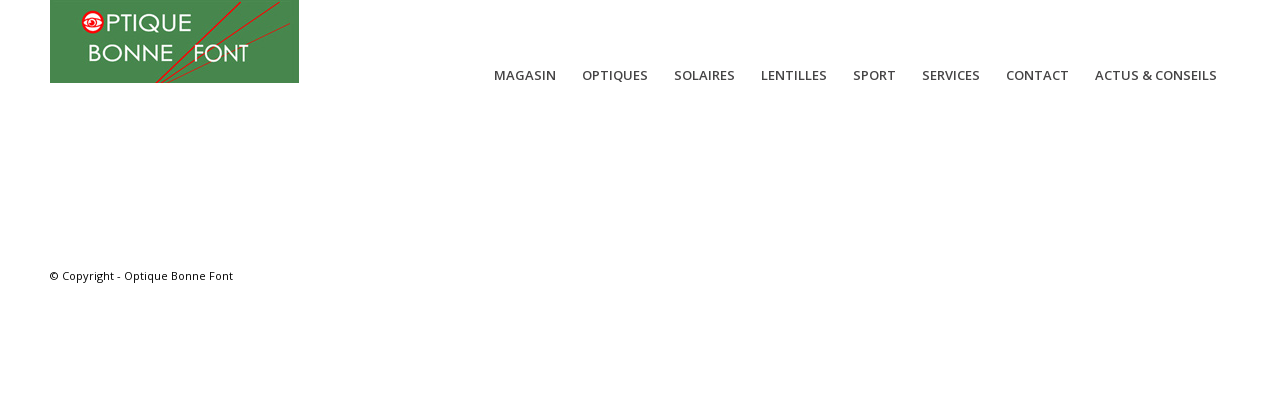

--- FILE ---
content_type: text/plain
request_url: https://www.google-analytics.com/j/collect?v=1&_v=j102&a=1366285314&t=pageview&_s=1&dl=http%3A%2F%2Fwww.optique-bonnefont.fr%2Fmentions-legales&ul=en-us%40posix&dt=mentions%20l%C3%A9gales%20%E2%80%93%20Opticien%20Le%20Muy%20(83490)&sr=1280x720&vp=1280x720&_u=IEBAAEABAAAAACAAI~&jid=531682148&gjid=739668933&cid=612670836.1769909916&tid=UA-57614799-1&_gid=1956530927.1769909916&_r=1&_slc=1&z=2086717007
body_size: -287
content:
2,cG-DXKN6M2EPC